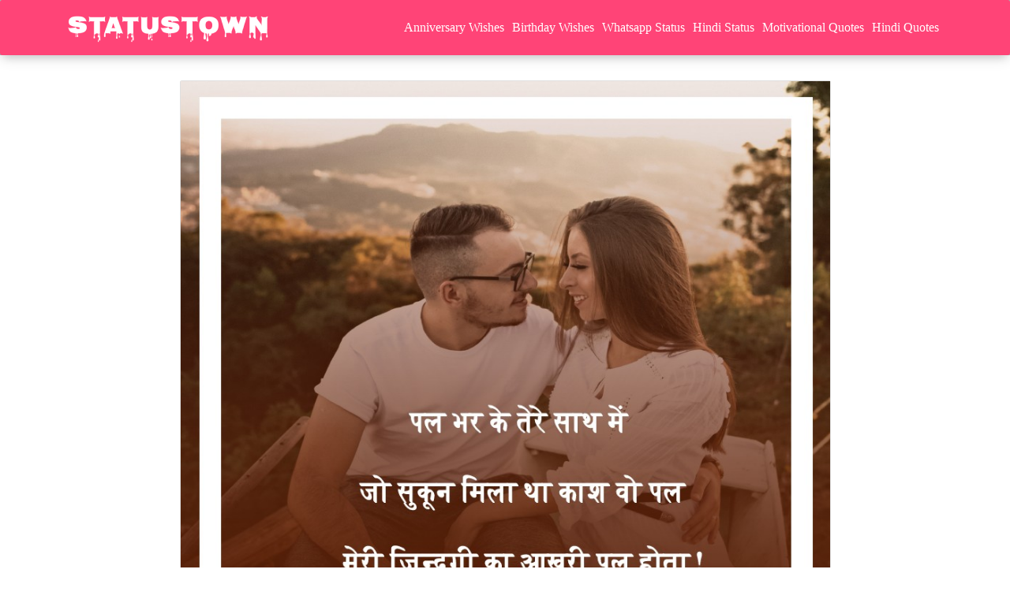

--- FILE ---
content_type: text/html; charset=utf-8
request_url: https://www.google.com/recaptcha/api2/aframe
body_size: 269
content:
<!DOCTYPE HTML><html><head><meta http-equiv="content-type" content="text/html; charset=UTF-8"></head><body><script nonce="Yk7X-MatD6W5UViFhw3z6A">/** Anti-fraud and anti-abuse applications only. See google.com/recaptcha */ try{var clients={'sodar':'https://pagead2.googlesyndication.com/pagead/sodar?'};window.addEventListener("message",function(a){try{if(a.source===window.parent){var b=JSON.parse(a.data);var c=clients[b['id']];if(c){var d=document.createElement('img');d.src=c+b['params']+'&rc='+(localStorage.getItem("rc::a")?sessionStorage.getItem("rc::b"):"");window.document.body.appendChild(d);sessionStorage.setItem("rc::e",parseInt(sessionStorage.getItem("rc::e")||0)+1);localStorage.setItem("rc::h",'1768662204818');}}}catch(b){}});window.parent.postMessage("_grecaptcha_ready", "*");}catch(b){}</script></body></html>

--- FILE ---
content_type: application/javascript; charset=utf-8
request_url: https://fundingchoicesmessages.google.com/f/AGSKWxVbsoYXQI34BiwmeKvrVaLw077fHnFJbTRXUg8mEhI_qkoiSySrACZZ2eZXjs_HTLcBXDESFhu3_ZRll0GeTZOAoWWO7PW1r1r6uxlr5DDfIJlabdMUkR5PPqhS-NORCnJeT6PIKgGkc2F7bZOPP8-LVkgKRKPep7cNwCen5iIfnS6FVvLnu2lNyIBt/_/blogads-_ad120x120_/aseadnshow./ads.css/adsarticlescript.
body_size: -1290
content:
window['7308d684-b879-412c-bf4a-2d36bcc51bc3'] = true;